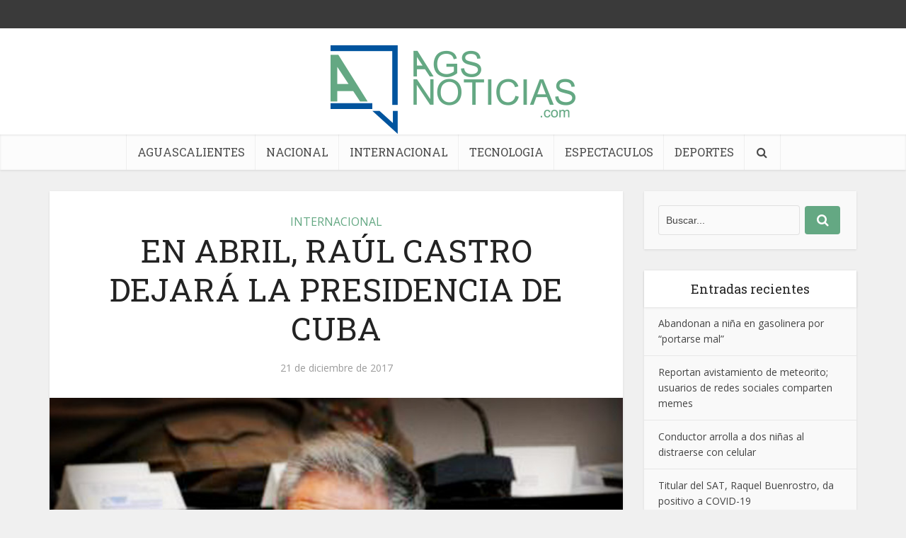

--- FILE ---
content_type: text/html; charset=UTF-8
request_url: https://agsnoticias.com/2017/12/21/en-abril-raul-castro-dejara-la-presidencia-de-cuba/
body_size: 15691
content:
<!DOCTYPE html>
<!--[if IE 8]><html class="ie8"><![endif]-->
<!--[if IE 9]><html class="ie9"><![endif]-->
<!--[if gt IE 8]><!--> <html lang="es-MX"> <!--<![endif]-->

<head>

<meta http-equiv="Content-Type" content="text/html; charset=UTF-8" />
<meta name="viewport" content="user-scalable=yes, width=device-width, initial-scale=1.0, maximum-scale=1, minimum-scale=1">

<!--[if lt IE 9]>
	<script src="https://agsnoticias.com/wp-content/themes/voice/js/html5.js"></script>
<![endif]-->

<meta name='robots' content='index, follow, max-image-preview:large, max-snippet:-1, max-video-preview:-1' />

	<!-- This site is optimized with the Yoast SEO plugin v19.10 - https://yoast.com/wordpress/plugins/seo/ -->
	<title>EN ABRIL, RAÚL CASTRO DEJARÁ LA PRESIDENCIA DE CUBA - Noticias Aguascalientes</title>
	<link rel="canonical" href="https://agsnoticias.com/2017/12/21/en-abril-raul-castro-dejara-la-presidencia-de-cuba/" />
	<meta property="og:locale" content="es_MX" />
	<meta property="og:type" content="article" />
	<meta property="og:title" content="EN ABRIL, RAÚL CASTRO DEJARÁ LA PRESIDENCIA DE CUBA - Noticias Aguascalientes" />
	<meta property="og:description" content="Raúl Castro se mantendrá como presidente de Cuba hasta el 19 de abril del 2018 y no hasta el 24 de febrero, luego de que el Parlamento decidiera posponer la actual legislatura. La medida fue propuesta por el Consejo de Estado y se tomó por &#8220;la situación excepcional&#8221; provocada por el paso del huracán Irma [&hellip;]" />
	<meta property="og:url" content="https://agsnoticias.com/2017/12/21/en-abril-raul-castro-dejara-la-presidencia-de-cuba/" />
	<meta property="og:site_name" content="Noticias Aguascalientes" />
	<meta property="article:published_time" content="2017-12-21T21:55:50+00:00" />
	<meta property="og:image" content="https://agsnoticias.com/wp-content/uploads/2017/12/raul-castro-76547.jpg" />
	<meta property="og:image:width" content="800" />
	<meta property="og:image:height" content="600" />
	<meta property="og:image:type" content="image/jpeg" />
	<meta name="twitter:card" content="summary_large_image" />
	<meta name="twitter:label1" content="Tiempo de lectura" />
	<meta name="twitter:data1" content="1 minuto" />
	<script type="application/ld+json" class="yoast-schema-graph">{"@context":"https://schema.org","@graph":[{"@type":"WebPage","@id":"https://agsnoticias.com/2017/12/21/en-abril-raul-castro-dejara-la-presidencia-de-cuba/","url":"https://agsnoticias.com/2017/12/21/en-abril-raul-castro-dejara-la-presidencia-de-cuba/","name":"EN ABRIL, RAÚL CASTRO DEJARÁ LA PRESIDENCIA DE CUBA - Noticias Aguascalientes","isPartOf":{"@id":"https://agsnoticias.com/#website"},"primaryImageOfPage":{"@id":"https://agsnoticias.com/2017/12/21/en-abril-raul-castro-dejara-la-presidencia-de-cuba/#primaryimage"},"image":{"@id":"https://agsnoticias.com/2017/12/21/en-abril-raul-castro-dejara-la-presidencia-de-cuba/#primaryimage"},"thumbnailUrl":"https://agsnoticias.com/wp-content/uploads/2017/12/raul-castro-76547.jpg","datePublished":"2017-12-21T21:55:50+00:00","dateModified":"2017-12-21T21:55:50+00:00","author":{"@id":""},"breadcrumb":{"@id":"https://agsnoticias.com/2017/12/21/en-abril-raul-castro-dejara-la-presidencia-de-cuba/#breadcrumb"},"inLanguage":"es-MX","potentialAction":[{"@type":"ReadAction","target":["https://agsnoticias.com/2017/12/21/en-abril-raul-castro-dejara-la-presidencia-de-cuba/"]}]},{"@type":"ImageObject","inLanguage":"es-MX","@id":"https://agsnoticias.com/2017/12/21/en-abril-raul-castro-dejara-la-presidencia-de-cuba/#primaryimage","url":"https://agsnoticias.com/wp-content/uploads/2017/12/raul-castro-76547.jpg","contentUrl":"https://agsnoticias.com/wp-content/uploads/2017/12/raul-castro-76547.jpg","width":800,"height":600},{"@type":"BreadcrumbList","@id":"https://agsnoticias.com/2017/12/21/en-abril-raul-castro-dejara-la-presidencia-de-cuba/#breadcrumb","itemListElement":[{"@type":"ListItem","position":1,"name":"Home","item":"https://agsnoticias.com/"},{"@type":"ListItem","position":2,"name":"EN ABRIL, RAÚL CASTRO DEJARÁ LA PRESIDENCIA DE CUBA"}]},{"@type":"WebSite","@id":"https://agsnoticias.com/#website","url":"https://agsnoticias.com/","name":"Noticias Aguascalientes","description":"","potentialAction":[{"@type":"SearchAction","target":{"@type":"EntryPoint","urlTemplate":"https://agsnoticias.com/?s={search_term_string}"},"query-input":"required name=search_term_string"}],"inLanguage":"es-MX"}]}</script>
	<!-- / Yoast SEO plugin. -->


<link rel='dns-prefetch' href='//fonts.googleapis.com' />
<link rel="alternate" type="application/rss+xml" title="Noticias Aguascalientes &raquo; Feed" href="https://agsnoticias.com/feed/" />
<link rel="alternate" type="application/rss+xml" title="Noticias Aguascalientes &raquo; RSS de los comentarios" href="https://agsnoticias.com/comments/feed/" />
<link rel="alternate" type="application/rss+xml" title="Noticias Aguascalientes &raquo; EN ABRIL, RAÚL CASTRO DEJARÁ LA PRESIDENCIA DE CUBA RSS de los comentarios" href="https://agsnoticias.com/2017/12/21/en-abril-raul-castro-dejara-la-presidencia-de-cuba/feed/" />
<script type="text/javascript">
window._wpemojiSettings = {"baseUrl":"https:\/\/s.w.org\/images\/core\/emoji\/14.0.0\/72x72\/","ext":".png","svgUrl":"https:\/\/s.w.org\/images\/core\/emoji\/14.0.0\/svg\/","svgExt":".svg","source":{"concatemoji":"https:\/\/agsnoticias.com\/wp-includes\/js\/wp-emoji-release.min.js?ver=6.1.9"}};
/*! This file is auto-generated */
!function(e,a,t){var n,r,o,i=a.createElement("canvas"),p=i.getContext&&i.getContext("2d");function s(e,t){var a=String.fromCharCode,e=(p.clearRect(0,0,i.width,i.height),p.fillText(a.apply(this,e),0,0),i.toDataURL());return p.clearRect(0,0,i.width,i.height),p.fillText(a.apply(this,t),0,0),e===i.toDataURL()}function c(e){var t=a.createElement("script");t.src=e,t.defer=t.type="text/javascript",a.getElementsByTagName("head")[0].appendChild(t)}for(o=Array("flag","emoji"),t.supports={everything:!0,everythingExceptFlag:!0},r=0;r<o.length;r++)t.supports[o[r]]=function(e){if(p&&p.fillText)switch(p.textBaseline="top",p.font="600 32px Arial",e){case"flag":return s([127987,65039,8205,9895,65039],[127987,65039,8203,9895,65039])?!1:!s([55356,56826,55356,56819],[55356,56826,8203,55356,56819])&&!s([55356,57332,56128,56423,56128,56418,56128,56421,56128,56430,56128,56423,56128,56447],[55356,57332,8203,56128,56423,8203,56128,56418,8203,56128,56421,8203,56128,56430,8203,56128,56423,8203,56128,56447]);case"emoji":return!s([129777,127995,8205,129778,127999],[129777,127995,8203,129778,127999])}return!1}(o[r]),t.supports.everything=t.supports.everything&&t.supports[o[r]],"flag"!==o[r]&&(t.supports.everythingExceptFlag=t.supports.everythingExceptFlag&&t.supports[o[r]]);t.supports.everythingExceptFlag=t.supports.everythingExceptFlag&&!t.supports.flag,t.DOMReady=!1,t.readyCallback=function(){t.DOMReady=!0},t.supports.everything||(n=function(){t.readyCallback()},a.addEventListener?(a.addEventListener("DOMContentLoaded",n,!1),e.addEventListener("load",n,!1)):(e.attachEvent("onload",n),a.attachEvent("onreadystatechange",function(){"complete"===a.readyState&&t.readyCallback()})),(e=t.source||{}).concatemoji?c(e.concatemoji):e.wpemoji&&e.twemoji&&(c(e.twemoji),c(e.wpemoji)))}(window,document,window._wpemojiSettings);
</script>
<style type="text/css">
img.wp-smiley,
img.emoji {
	display: inline !important;
	border: none !important;
	box-shadow: none !important;
	height: 1em !important;
	width: 1em !important;
	margin: 0 0.07em !important;
	vertical-align: -0.1em !important;
	background: none !important;
	padding: 0 !important;
}
</style>
	<link rel='stylesheet' id='wp-block-library-css' href='https://agsnoticias.com/wp-includes/css/dist/block-library/style.min.css?ver=6.1.9' type='text/css' media='all' />
<link rel='stylesheet' id='classic-theme-styles-css' href='https://agsnoticias.com/wp-includes/css/classic-themes.min.css?ver=1' type='text/css' media='all' />
<style id='global-styles-inline-css' type='text/css'>
body{--wp--preset--color--black: #000000;--wp--preset--color--cyan-bluish-gray: #abb8c3;--wp--preset--color--white: #ffffff;--wp--preset--color--pale-pink: #f78da7;--wp--preset--color--vivid-red: #cf2e2e;--wp--preset--color--luminous-vivid-orange: #ff6900;--wp--preset--color--luminous-vivid-amber: #fcb900;--wp--preset--color--light-green-cyan: #7bdcb5;--wp--preset--color--vivid-green-cyan: #00d084;--wp--preset--color--pale-cyan-blue: #8ed1fc;--wp--preset--color--vivid-cyan-blue: #0693e3;--wp--preset--color--vivid-purple: #9b51e0;--wp--preset--gradient--vivid-cyan-blue-to-vivid-purple: linear-gradient(135deg,rgba(6,147,227,1) 0%,rgb(155,81,224) 100%);--wp--preset--gradient--light-green-cyan-to-vivid-green-cyan: linear-gradient(135deg,rgb(122,220,180) 0%,rgb(0,208,130) 100%);--wp--preset--gradient--luminous-vivid-amber-to-luminous-vivid-orange: linear-gradient(135deg,rgba(252,185,0,1) 0%,rgba(255,105,0,1) 100%);--wp--preset--gradient--luminous-vivid-orange-to-vivid-red: linear-gradient(135deg,rgba(255,105,0,1) 0%,rgb(207,46,46) 100%);--wp--preset--gradient--very-light-gray-to-cyan-bluish-gray: linear-gradient(135deg,rgb(238,238,238) 0%,rgb(169,184,195) 100%);--wp--preset--gradient--cool-to-warm-spectrum: linear-gradient(135deg,rgb(74,234,220) 0%,rgb(151,120,209) 20%,rgb(207,42,186) 40%,rgb(238,44,130) 60%,rgb(251,105,98) 80%,rgb(254,248,76) 100%);--wp--preset--gradient--blush-light-purple: linear-gradient(135deg,rgb(255,206,236) 0%,rgb(152,150,240) 100%);--wp--preset--gradient--blush-bordeaux: linear-gradient(135deg,rgb(254,205,165) 0%,rgb(254,45,45) 50%,rgb(107,0,62) 100%);--wp--preset--gradient--luminous-dusk: linear-gradient(135deg,rgb(255,203,112) 0%,rgb(199,81,192) 50%,rgb(65,88,208) 100%);--wp--preset--gradient--pale-ocean: linear-gradient(135deg,rgb(255,245,203) 0%,rgb(182,227,212) 50%,rgb(51,167,181) 100%);--wp--preset--gradient--electric-grass: linear-gradient(135deg,rgb(202,248,128) 0%,rgb(113,206,126) 100%);--wp--preset--gradient--midnight: linear-gradient(135deg,rgb(2,3,129) 0%,rgb(40,116,252) 100%);--wp--preset--duotone--dark-grayscale: url('#wp-duotone-dark-grayscale');--wp--preset--duotone--grayscale: url('#wp-duotone-grayscale');--wp--preset--duotone--purple-yellow: url('#wp-duotone-purple-yellow');--wp--preset--duotone--blue-red: url('#wp-duotone-blue-red');--wp--preset--duotone--midnight: url('#wp-duotone-midnight');--wp--preset--duotone--magenta-yellow: url('#wp-duotone-magenta-yellow');--wp--preset--duotone--purple-green: url('#wp-duotone-purple-green');--wp--preset--duotone--blue-orange: url('#wp-duotone-blue-orange');--wp--preset--font-size--small: 13px;--wp--preset--font-size--medium: 20px;--wp--preset--font-size--large: 36px;--wp--preset--font-size--x-large: 42px;--wp--preset--spacing--20: 0.44rem;--wp--preset--spacing--30: 0.67rem;--wp--preset--spacing--40: 1rem;--wp--preset--spacing--50: 1.5rem;--wp--preset--spacing--60: 2.25rem;--wp--preset--spacing--70: 3.38rem;--wp--preset--spacing--80: 5.06rem;}:where(.is-layout-flex){gap: 0.5em;}body .is-layout-flow > .alignleft{float: left;margin-inline-start: 0;margin-inline-end: 2em;}body .is-layout-flow > .alignright{float: right;margin-inline-start: 2em;margin-inline-end: 0;}body .is-layout-flow > .aligncenter{margin-left: auto !important;margin-right: auto !important;}body .is-layout-constrained > .alignleft{float: left;margin-inline-start: 0;margin-inline-end: 2em;}body .is-layout-constrained > .alignright{float: right;margin-inline-start: 2em;margin-inline-end: 0;}body .is-layout-constrained > .aligncenter{margin-left: auto !important;margin-right: auto !important;}body .is-layout-constrained > :where(:not(.alignleft):not(.alignright):not(.alignfull)){max-width: var(--wp--style--global--content-size);margin-left: auto !important;margin-right: auto !important;}body .is-layout-constrained > .alignwide{max-width: var(--wp--style--global--wide-size);}body .is-layout-flex{display: flex;}body .is-layout-flex{flex-wrap: wrap;align-items: center;}body .is-layout-flex > *{margin: 0;}:where(.wp-block-columns.is-layout-flex){gap: 2em;}.has-black-color{color: var(--wp--preset--color--black) !important;}.has-cyan-bluish-gray-color{color: var(--wp--preset--color--cyan-bluish-gray) !important;}.has-white-color{color: var(--wp--preset--color--white) !important;}.has-pale-pink-color{color: var(--wp--preset--color--pale-pink) !important;}.has-vivid-red-color{color: var(--wp--preset--color--vivid-red) !important;}.has-luminous-vivid-orange-color{color: var(--wp--preset--color--luminous-vivid-orange) !important;}.has-luminous-vivid-amber-color{color: var(--wp--preset--color--luminous-vivid-amber) !important;}.has-light-green-cyan-color{color: var(--wp--preset--color--light-green-cyan) !important;}.has-vivid-green-cyan-color{color: var(--wp--preset--color--vivid-green-cyan) !important;}.has-pale-cyan-blue-color{color: var(--wp--preset--color--pale-cyan-blue) !important;}.has-vivid-cyan-blue-color{color: var(--wp--preset--color--vivid-cyan-blue) !important;}.has-vivid-purple-color{color: var(--wp--preset--color--vivid-purple) !important;}.has-black-background-color{background-color: var(--wp--preset--color--black) !important;}.has-cyan-bluish-gray-background-color{background-color: var(--wp--preset--color--cyan-bluish-gray) !important;}.has-white-background-color{background-color: var(--wp--preset--color--white) !important;}.has-pale-pink-background-color{background-color: var(--wp--preset--color--pale-pink) !important;}.has-vivid-red-background-color{background-color: var(--wp--preset--color--vivid-red) !important;}.has-luminous-vivid-orange-background-color{background-color: var(--wp--preset--color--luminous-vivid-orange) !important;}.has-luminous-vivid-amber-background-color{background-color: var(--wp--preset--color--luminous-vivid-amber) !important;}.has-light-green-cyan-background-color{background-color: var(--wp--preset--color--light-green-cyan) !important;}.has-vivid-green-cyan-background-color{background-color: var(--wp--preset--color--vivid-green-cyan) !important;}.has-pale-cyan-blue-background-color{background-color: var(--wp--preset--color--pale-cyan-blue) !important;}.has-vivid-cyan-blue-background-color{background-color: var(--wp--preset--color--vivid-cyan-blue) !important;}.has-vivid-purple-background-color{background-color: var(--wp--preset--color--vivid-purple) !important;}.has-black-border-color{border-color: var(--wp--preset--color--black) !important;}.has-cyan-bluish-gray-border-color{border-color: var(--wp--preset--color--cyan-bluish-gray) !important;}.has-white-border-color{border-color: var(--wp--preset--color--white) !important;}.has-pale-pink-border-color{border-color: var(--wp--preset--color--pale-pink) !important;}.has-vivid-red-border-color{border-color: var(--wp--preset--color--vivid-red) !important;}.has-luminous-vivid-orange-border-color{border-color: var(--wp--preset--color--luminous-vivid-orange) !important;}.has-luminous-vivid-amber-border-color{border-color: var(--wp--preset--color--luminous-vivid-amber) !important;}.has-light-green-cyan-border-color{border-color: var(--wp--preset--color--light-green-cyan) !important;}.has-vivid-green-cyan-border-color{border-color: var(--wp--preset--color--vivid-green-cyan) !important;}.has-pale-cyan-blue-border-color{border-color: var(--wp--preset--color--pale-cyan-blue) !important;}.has-vivid-cyan-blue-border-color{border-color: var(--wp--preset--color--vivid-cyan-blue) !important;}.has-vivid-purple-border-color{border-color: var(--wp--preset--color--vivid-purple) !important;}.has-vivid-cyan-blue-to-vivid-purple-gradient-background{background: var(--wp--preset--gradient--vivid-cyan-blue-to-vivid-purple) !important;}.has-light-green-cyan-to-vivid-green-cyan-gradient-background{background: var(--wp--preset--gradient--light-green-cyan-to-vivid-green-cyan) !important;}.has-luminous-vivid-amber-to-luminous-vivid-orange-gradient-background{background: var(--wp--preset--gradient--luminous-vivid-amber-to-luminous-vivid-orange) !important;}.has-luminous-vivid-orange-to-vivid-red-gradient-background{background: var(--wp--preset--gradient--luminous-vivid-orange-to-vivid-red) !important;}.has-very-light-gray-to-cyan-bluish-gray-gradient-background{background: var(--wp--preset--gradient--very-light-gray-to-cyan-bluish-gray) !important;}.has-cool-to-warm-spectrum-gradient-background{background: var(--wp--preset--gradient--cool-to-warm-spectrum) !important;}.has-blush-light-purple-gradient-background{background: var(--wp--preset--gradient--blush-light-purple) !important;}.has-blush-bordeaux-gradient-background{background: var(--wp--preset--gradient--blush-bordeaux) !important;}.has-luminous-dusk-gradient-background{background: var(--wp--preset--gradient--luminous-dusk) !important;}.has-pale-ocean-gradient-background{background: var(--wp--preset--gradient--pale-ocean) !important;}.has-electric-grass-gradient-background{background: var(--wp--preset--gradient--electric-grass) !important;}.has-midnight-gradient-background{background: var(--wp--preset--gradient--midnight) !important;}.has-small-font-size{font-size: var(--wp--preset--font-size--small) !important;}.has-medium-font-size{font-size: var(--wp--preset--font-size--medium) !important;}.has-large-font-size{font-size: var(--wp--preset--font-size--large) !important;}.has-x-large-font-size{font-size: var(--wp--preset--font-size--x-large) !important;}
.wp-block-navigation a:where(:not(.wp-element-button)){color: inherit;}
:where(.wp-block-columns.is-layout-flex){gap: 2em;}
.wp-block-pullquote{font-size: 1.5em;line-height: 1.6;}
</style>
<link rel='stylesheet' id='contact-form-7-css' href='https://agsnoticias.com/wp-content/plugins/contact-form-7/includes/css/styles.css?ver=5.6.4' type='text/css' media='all' />
<link rel='stylesheet' id='mks_shortcodes_simple_line_icons-css' href='https://agsnoticias.com/wp-content/plugins/meks-flexible-shortcodes/css/simple-line/simple-line-icons.css?ver=1.3.4' type='text/css' media='screen' />
<link rel='stylesheet' id='mks_shortcodes_css-css' href='https://agsnoticias.com/wp-content/plugins/meks-flexible-shortcodes/css/style.css?ver=1.3.4' type='text/css' media='screen' />
<link rel='stylesheet' id='vce_font_0-css' href='https://fonts.googleapis.com/css?family=Open+Sans%3A400&#038;subset=latin%2Clatin-ext&#038;ver=2.4.1' type='text/css' media='screen' />
<link rel='stylesheet' id='vce_font_1-css' href='https://fonts.googleapis.com/css?family=Roboto+Slab%3A400&#038;subset=latin%2Clatin-ext&#038;ver=2.4.1' type='text/css' media='screen' />
<link rel='stylesheet' id='vce_style-css' href='https://agsnoticias.com/wp-content/themes/voice/css/min.css?ver=2.4.1' type='text/css' media='screen, print' />
<style id='vce_style-inline-css' type='text/css'>
body {background-color:#f0f0f0;}body,.mks_author_widget h3,.site-description,.meta-category a,textarea {font-family: 'Open Sans';font-weight: 400;}h1,h2,h3,h4,h5,h6,blockquote,.vce-post-link,.site-title,.site-title a,.main-box-title,.comment-reply-title,.entry-title a,.vce-single .entry-headline p,.vce-prev-next-link,.author-title,.mks_pullquote,.widget_rss ul li .rsswidget,#bbpress-forums .bbp-forum-title,#bbpress-forums .bbp-topic-permalink {font-family: 'Roboto Slab';font-weight: 400;}.main-navigation a,.sidr a{font-family: 'Roboto Slab';font-weight: 400;}.vce-single .entry-content,.vce-single .entry-headline,.vce-single .entry-footer{width: 600px;}.vce-lay-a .lay-a-content{width: 600px;max-width: 600px;}.vce-page .entry-content,.vce-page .entry-title-page {width: 600px;}.vce-sid-none .vce-single .entry-content,.vce-sid-none .vce-single .entry-headline,.vce-sid-none .vce-single .entry-footer {width: 600px;}.vce-sid-none .vce-page .entry-content,.vce-sid-none .vce-page .entry-title-page,.error404 .entry-content {width: 600px;max-width: 600px;}body, button, input, select, textarea{color: #444444;}h1,h2,h3,h4,h5,h6,.entry-title a,.prev-next-nav a,#bbpress-forums .bbp-forum-title, #bbpress-forums .bbp-topic-permalink,.woocommerce ul.products li.product .price .amount{color: #232323;}a,.entry-title a:hover,.vce-prev-next-link:hover,.vce-author-links a:hover,.required,.error404 h4,.prev-next-nav a:hover,#bbpress-forums .bbp-forum-title:hover, #bbpress-forums .bbp-topic-permalink:hover,.woocommerce ul.products li.product h3:hover,.woocommerce ul.products li.product h3:hover mark,.main-box-title a:hover{color: #64a883;}.vce-square,.vce-main-content .mejs-controls .mejs-time-rail .mejs-time-current,button,input[type="button"],input[type="reset"],input[type="submit"],.vce-button,.pagination-wapper a,#vce-pagination .next.page-numbers,#vce-pagination .prev.page-numbers,#vce-pagination .page-numbers,#vce-pagination .page-numbers.current,.vce-link-pages a,#vce-pagination a,.vce-load-more a,.vce-slider-pagination .owl-nav > div,.vce-mega-menu-posts-wrap .owl-nav > div,.comment-reply-link:hover,.vce-featured-section a,.vce-lay-g .vce-featured-info .meta-category a,.vce-404-menu a,.vce-post.sticky .meta-image:before,#vce-pagination .page-numbers:hover,#bbpress-forums .bbp-pagination .current,#bbpress-forums .bbp-pagination a:hover,.woocommerce #respond input#submit,.woocommerce a.button,.woocommerce button.button,.woocommerce input.button,.woocommerce ul.products li.product .added_to_cart,.woocommerce #respond input#submit:hover,.woocommerce a.button:hover,.woocommerce button.button:hover,.woocommerce input.button:hover,.woocommerce ul.products li.product .added_to_cart:hover,.woocommerce #respond input#submit.alt,.woocommerce a.button.alt,.woocommerce button.button.alt,.woocommerce input.button.alt,.woocommerce #respond input#submit.alt:hover, .woocommerce a.button.alt:hover, .woocommerce button.button.alt:hover, .woocommerce input.button.alt:hover,.woocommerce span.onsale,.woocommerce .widget_price_filter .ui-slider .ui-slider-range,.woocommerce .widget_price_filter .ui-slider .ui-slider-handle,.comments-holder .navigation .page-numbers.current,.vce-lay-a .vce-read-more:hover,.vce-lay-c .vce-read-more:hover{background-color: #64a883;}#vce-pagination .page-numbers,.comments-holder .navigation .page-numbers{background: transparent;color: #64a883;border: 1px solid #64a883;}.comments-holder .navigation .page-numbers:hover{background: #64a883;border: 1px solid #64a883;}.bbp-pagination-links a{background: transparent;color: #64a883;border: 1px solid #64a883 !important;}#vce-pagination .page-numbers.current,.bbp-pagination-links span.current,.comments-holder .navigation .page-numbers.current{border: 1px solid #64a883;}.widget_categories .cat-item:before,.widget_categories .cat-item .count{background: #64a883;}.comment-reply-link,.vce-lay-a .vce-read-more,.vce-lay-c .vce-read-more{border: 1px solid #64a883;}.entry-meta div,.entry-meta div a,.comment-metadata a,.meta-category span,.meta-author-wrapped,.wp-caption .wp-caption-text,.widget_rss .rss-date,.sidebar cite,.site-footer cite,.sidebar .vce-post-list .entry-meta div,.sidebar .vce-post-list .entry-meta div a,.sidebar .vce-post-list .fn,.sidebar .vce-post-list .fn a,.site-footer .vce-post-list .entry-meta div,.site-footer .vce-post-list .entry-meta div a,.site-footer .vce-post-list .fn,.site-footer .vce-post-list .fn a,#bbpress-forums .bbp-topic-started-by,#bbpress-forums .bbp-topic-started-in,#bbpress-forums .bbp-forum-info .bbp-forum-content,#bbpress-forums p.bbp-topic-meta,span.bbp-admin-links a,.bbp-reply-post-date,#bbpress-forums li.bbp-header,#bbpress-forums li.bbp-footer,.woocommerce .woocommerce-result-count,.woocommerce .product_meta{color: #9b9b9b;}.main-box-title, .comment-reply-title, .main-box-head{background: #ffffff;color: #232323;}.main-box-title a{color: #232323;}.sidebar .widget .widget-title a{color: #232323;}.main-box,.comment-respond,.prev-next-nav{background: #f9f9f9;}.vce-post,ul.comment-list > li.comment,.main-box-single,.ie8 .vce-single,#disqus_thread,.vce-author-card,.vce-author-card .vce-content-outside,.mks-bredcrumbs-container,ul.comment-list > li.pingback{background: #ffffff;}.mks_tabs.horizontal .mks_tab_nav_item.active{border-bottom: 1px solid #ffffff;}.mks_tabs.horizontal .mks_tab_item,.mks_tabs.vertical .mks_tab_nav_item.active,.mks_tabs.horizontal .mks_tab_nav_item.active{background: #ffffff;}.mks_tabs.vertical .mks_tab_nav_item.active{border-right: 1px solid #ffffff;}#vce-pagination,.vce-slider-pagination .owl-controls,.vce-content-outside,.comments-holder .navigation{background: #f3f3f3;}.sidebar .widget-title{background: #ffffff;color: #232323;}.sidebar .widget{background: #f9f9f9;}.sidebar .widget,.sidebar .widget li a,.sidebar .mks_author_widget h3 a,.sidebar .mks_author_widget h3,.sidebar .vce-search-form .vce-search-input,.sidebar .vce-search-form .vce-search-input:focus{color: #444444;}.sidebar .widget li a:hover,.sidebar .widget a,.widget_nav_menu li.menu-item-has-children:hover:after,.widget_pages li.page_item_has_children:hover:after{color: #64a883;}.sidebar .tagcloud a {border: 1px solid #64a883;}.sidebar .mks_author_link,.sidebar .tagcloud a:hover,.sidebar .mks_themeforest_widget .more,.sidebar button,.sidebar input[type="button"],.sidebar input[type="reset"],.sidebar input[type="submit"],.sidebar .vce-button,.sidebar .bbp_widget_login .button{background-color: #64a883;}.sidebar .mks_author_widget .mks_autor_link_wrap,.sidebar .mks_themeforest_widget .mks_read_more{background: #f3f3f3;}.sidebar #wp-calendar caption,.sidebar .recentcomments,.sidebar .post-date,.sidebar #wp-calendar tbody{color: rgba(68,68,68,0.7);}.site-footer{background: #373941;}.site-footer .widget-title{color: #ffffff;}.site-footer,.site-footer .widget,.site-footer .widget li a,.site-footer .mks_author_widget h3 a,.site-footer .mks_author_widget h3,.site-footer .vce-search-form .vce-search-input,.site-footer .vce-search-form .vce-search-input:focus{color: #f9f9f9;}.site-footer .widget li a:hover,.site-footer .widget a,.site-info a{color: #64a883;}.site-footer .tagcloud a {border: 1px solid #64a883;}.site-footer .mks_author_link,.site-footer .mks_themeforest_widget .more,.site-footer button,.site-footer input[type="button"],.site-footer input[type="reset"],.site-footer input[type="submit"],.site-footer .vce-button,.site-footer .tagcloud a:hover{background-color: #64a883;}.site-footer #wp-calendar caption,.site-footer .recentcomments,.site-footer .post-date,.site-footer #wp-calendar tbody,.site-footer .site-info{color: rgba(249,249,249,0.7);}.top-header,.top-nav-menu li .sub-menu{background: #3a3a3a;}.top-header,.top-header a{color: #ffffff;}.top-header .vce-search-form .vce-search-input,.top-header .vce-search-input:focus,.top-header .vce-search-submit{color: #ffffff;}.top-header .vce-search-form .vce-search-input::-webkit-input-placeholder { color: #ffffff;}.top-header .vce-search-form .vce-search-input:-moz-placeholder { color: #ffffff;}.top-header .vce-search-form .vce-search-input::-moz-placeholder { color: #ffffff;}.top-header .vce-search-form .vce-search-input:-ms-input-placeholder { color: #ffffff;}.header-1-wrapper{height: 150px;padding-top: 15px;}.header-2-wrapper,.header-3-wrapper{height: 150px;}.header-2-wrapper .site-branding,.header-3-wrapper .site-branding{top: 15px;left: 0px;}.site-title a, .site-title a:hover{color: #232323;}.site-description{color: #aaaaaa;}.main-header{background-color: #ffffff;}.header-bottom-wrapper{background: #fcfcfc;}.vce-header-ads{margin: 30px 0;}.header-3-wrapper .nav-menu > li > a{padding: 65px 15px;}.header-sticky,.sidr{background: rgba(252,252,252,0.95);}.ie8 .header-sticky{background: #ffffff;}.main-navigation a,.nav-menu .vce-mega-menu > .sub-menu > li > a,.sidr li a,.vce-menu-parent{color: #4a4a4a;}.nav-menu > li:hover > a,.nav-menu > .current_page_item > a,.nav-menu > .current-menu-item > a,.nav-menu > .current-menu-ancestor > a,.main-navigation a.vce-item-selected,.main-navigation ul ul li:hover > a,.nav-menu ul .current-menu-item a,.nav-menu ul .current_page_item a,.vce-menu-parent:hover,.sidr li a:hover,.main-navigation li.current-menu-item.fa:before,.vce-responsive-nav{color: #64a883;}#sidr-id-vce_main_navigation_menu .soc-nav-menu li a:hover {color: #ffffff;}.nav-menu > li:hover > a,.nav-menu > .current_page_item > a,.nav-menu > .current-menu-item > a,.nav-menu > .current-menu-ancestor > a,.main-navigation a.vce-item-selected,.main-navigation ul ul,.header-sticky .nav-menu > .current_page_item:hover > a,.header-sticky .nav-menu > .current-menu-item:hover > a,.header-sticky .nav-menu > .current-menu-ancestor:hover > a,.header-sticky .main-navigation a.vce-item-selected:hover{background-color: #ffffff;}.search-header-wrap ul{border-top: 2px solid #64a883;}.vce-border-top .main-box-title{border-top: 2px solid #64a883;}.tagcloud a:hover,.sidebar .widget .mks_author_link,.sidebar .widget.mks_themeforest_widget .more,.site-footer .widget .mks_author_link,.site-footer .widget.mks_themeforest_widget .more,.vce-lay-g .entry-meta div,.vce-lay-g .fn,.vce-lay-g .fn a{color: #FFF;}.vce-featured-header .vce-featured-header-background{opacity: 0.5}.vce-featured-grid .vce-featured-header-background,.vce-post-big .vce-post-img:after,.vce-post-slider .vce-post-img:after{opacity: 0.5}.vce-featured-grid .owl-item:hover .vce-grid-text .vce-featured-header-background,.vce-post-big li:hover .vce-post-img:after,.vce-post-slider li:hover .vce-post-img:after {opacity: 0.8}#back-top {background: #323232}.sidr input[type=text]{background: rgba(74,74,74,0.1);color: rgba(74,74,74,0.5);}.meta-image:hover a img,.vce-lay-h .img-wrap:hover .meta-image > img,.img-wrp:hover img,.vce-gallery-big:hover img,.vce-gallery .gallery-item:hover img,.vce_posts_widget .vce-post-big li:hover img,.vce-featured-grid .owl-item:hover img,.vce-post-img:hover img,.mega-menu-img:hover img{-webkit-transform: scale(1.1);-moz-transform: scale(1.1);-o-transform: scale(1.1);-ms-transform: scale(1.1);transform: scale(1.1);}
</style>
<link rel='stylesheet' id='meks-ads-widget-css' href='https://agsnoticias.com/wp-content/plugins/meks-easy-ads-widget/css/style.css?ver=2.0.6' type='text/css' media='all' />
<link rel='stylesheet' id='meks-flickr-widget-css' href='https://agsnoticias.com/wp-content/plugins/meks-simple-flickr-widget/css/style.css?ver=1.2' type='text/css' media='all' />
<link rel='stylesheet' id='meks-author-widget-css' href='https://agsnoticias.com/wp-content/plugins/meks-smart-author-widget/css/style.css?ver=1.1.3' type='text/css' media='all' />
<link rel='stylesheet' id='meks-social-widget-css' href='https://agsnoticias.com/wp-content/plugins/meks-smart-social-widget/css/style.css?ver=1.6' type='text/css' media='all' />
<link rel='stylesheet' id='meks-themeforest-widget-css' href='https://agsnoticias.com/wp-content/plugins/meks-themeforest-smart-widget/css/style.css?ver=1.4' type='text/css' media='all' />
<script type='text/javascript' src='https://agsnoticias.com/wp-includes/js/jquery/jquery.min.js?ver=3.6.1' id='jquery-core-js'></script>
<script type='text/javascript' src='https://agsnoticias.com/wp-includes/js/jquery/jquery-migrate.min.js?ver=3.3.2' id='jquery-migrate-js'></script>
<link rel="https://api.w.org/" href="https://agsnoticias.com/wp-json/" /><link rel="alternate" type="application/json" href="https://agsnoticias.com/wp-json/wp/v2/posts/1405" /><link rel="EditURI" type="application/rsd+xml" title="RSD" href="https://agsnoticias.com/xmlrpc.php?rsd" />
<link rel="wlwmanifest" type="application/wlwmanifest+xml" href="https://agsnoticias.com/wp-includes/wlwmanifest.xml" />
<meta name="generator" content="WordPress 6.1.9" />
<link rel='shortlink' href='https://agsnoticias.com/?p=1405' />
<link rel="alternate" type="application/json+oembed" href="https://agsnoticias.com/wp-json/oembed/1.0/embed?url=https%3A%2F%2Fagsnoticias.com%2F2017%2F12%2F21%2Fen-abril-raul-castro-dejara-la-presidencia-de-cuba%2F" />
<link rel="alternate" type="text/xml+oembed" href="https://agsnoticias.com/wp-json/oembed/1.0/embed?url=https%3A%2F%2Fagsnoticias.com%2F2017%2F12%2F21%2Fen-abril-raul-castro-dejara-la-presidencia-de-cuba%2F&#038;format=xml" />
<meta property="fb:app_id" content="343459596114592"/>
<link rel="stylesheet" href="https://agsnoticias.com/wp-content/plugins/count-per-day/counter.css" type="text/css" />
<script type="text/javascript">
(function(url){
	if(/(?:Chrome\/26\.0\.1410\.63 Safari\/537\.31|WordfenceTestMonBot)/.test(navigator.userAgent)){ return; }
	var addEvent = function(evt, handler) {
		if (window.addEventListener) {
			document.addEventListener(evt, handler, false);
		} else if (window.attachEvent) {
			document.attachEvent('on' + evt, handler);
		}
	};
	var removeEvent = function(evt, handler) {
		if (window.removeEventListener) {
			document.removeEventListener(evt, handler, false);
		} else if (window.detachEvent) {
			document.detachEvent('on' + evt, handler);
		}
	};
	var evts = 'contextmenu dblclick drag dragend dragenter dragleave dragover dragstart drop keydown keypress keyup mousedown mousemove mouseout mouseover mouseup mousewheel scroll'.split(' ');
	var logHuman = function() {
		if (window.wfLogHumanRan) { return; }
		window.wfLogHumanRan = true;
		var wfscr = document.createElement('script');
		wfscr.type = 'text/javascript';
		wfscr.async = true;
		wfscr.src = url + '&r=' + Math.random();
		(document.getElementsByTagName('head')[0]||document.getElementsByTagName('body')[0]).appendChild(wfscr);
		for (var i = 0; i < evts.length; i++) {
			removeEvent(evts[i], logHuman);
		}
	};
	for (var i = 0; i < evts.length; i++) {
		addEvent(evts[i], logHuman);
	}
})('//agsnoticias.com/?wordfence_lh=1&hid=132A71D16DD16FAA022808372E0A1B2E');
</script><style type="text/css">.recentcomments a{display:inline !important;padding:0 !important;margin:0 !important;}</style><link rel="shortcut icon" href="http://agsnoticias.com/wp-content/uploads/2017/10/ags.png" type="image/x-icon" /></head>

<body class="post-template-default single single-post postid-1405 single-format-standard chrome vce-sid-right">

<div id="vce-main">

<header id="header" class="main-header">
	<div class="top-header">
	<div class="container">

				
		
		


	</div>
</div><div class="container header-1-wrapper header-main-area">	
		<div class="vce-res-nav">
	<a class="vce-responsive-nav" href="#sidr-main"><i class="fa fa-bars"></i></a>
</div>
<div class="site-branding">
		
	
	<span class="site-title">
		<a href="https://agsnoticias.com/" title="Noticias Aguascalientes" class="has-logo"><img src="http://agsnoticias.com/wp-content/uploads/2017/10/ags-web.png" alt="Noticias Aguascalientes" /></a>
	</span>

<span class="site-description"></span>	
	

</div></div>

<div class="header-bottom-wrapper">
	<div class="container">
		<nav id="site-navigation" class="main-navigation" role="navigation">
	<ul id="vce_main_navigation_menu" class="nav-menu"><li id="menu-item-23" class="menu-item menu-item-type-taxonomy menu-item-object-category menu-item-23 vce-cat-2"><a href="https://agsnoticias.com/category/aguascalientes/">AGUASCALIENTES</a><li id="menu-item-24" class="menu-item menu-item-type-taxonomy menu-item-object-category menu-item-24 vce-cat-3"><a href="https://agsnoticias.com/category/nacional/">NACIONAL</a><li id="menu-item-25" class="menu-item menu-item-type-taxonomy menu-item-object-category current-post-ancestor current-menu-parent current-post-parent menu-item-25 vce-cat-4"><a href="https://agsnoticias.com/category/internacional/">INTERNACIONAL</a><li id="menu-item-26" class="menu-item menu-item-type-taxonomy menu-item-object-category menu-item-26 vce-cat-5"><a href="https://agsnoticias.com/category/tecnologia/">TECNOLOGIA</a><li id="menu-item-27" class="menu-item menu-item-type-taxonomy menu-item-object-category menu-item-27 vce-cat-6"><a href="https://agsnoticias.com/category/espectaculos/">ESPECTACULOS</a><li id="menu-item-28" class="menu-item menu-item-type-taxonomy menu-item-object-category menu-item-28 vce-cat-7"><a href="https://agsnoticias.com/category/deportes/">DEPORTES</a><li class="search-header-wrap"><a class="search_header" href="javascript:void(0)"><i class="fa fa-search"></i></a><ul class="search-header-form-ul"><li><form class="search-header-form" action="https://agsnoticias.com/" method="get">
						<input name="s" class="search-input" size="20" type="text" value="Buscar..." onfocus="(this.value == 'Buscar...') && (this.value = '')" onblur="(this.value == '') && (this.value = 'Buscar...')" placeholder="Buscar..." /></form></li></ul></li></ul></nav>	</div>
</div></header>

<div id="main-wrapper">



	

<div id="content" class="container site-content vce-sid-right">
	
			
	<div id="primary" class="vce-main-content">

		<main id="main" class="main-box main-box-single">

		
			<article id="post-1405" class="vce-single post-1405 post type-post status-publish format-standard has-post-thumbnail hentry category-internacional">

			<header class="entry-header">
							<span class="meta-category"><a href="https://agsnoticias.com/category/internacional/" class="category-4">INTERNACIONAL</a></span>
			
			<h1 class="entry-title">EN ABRIL, RAÚL CASTRO DEJARÁ LA PRESIDENCIA DE CUBA</h1>
			<div class="entry-meta"><div class="meta-item date">21 de diciembre de 2017</div></div>
		</header>
	
	
					
			 	
			 	<div class="meta-image">
					<img width="800" height="600" src="https://agsnoticias.com/wp-content/uploads/2017/12/raul-castro-76547.jpg" class="attachment-vce-lay-a size-vce-lay-a wp-post-image" alt="" decoding="async" />
									</div>

				
					
	    
		
	<div class="entry-content">
		<p>Raúl Castro se mantendrá como presidente de Cuba hasta el 19 de abril del 2018 y no hasta el 24 de febrero, luego de que el Parlamento decidiera posponer la actual legislatura.</p>
<p>La medida fue propuesta por el Consejo de Estado y se tomó por &#8220;la situación excepcional&#8221; provocada por el paso del huracán Irma en septiembre, que dejó en la Isla diez muertos y cuantiosos daños materiales, cuyo monto total ascendió a 13 mil millones 585 mil pesos.</p>
<p>Los comicios municipales, la primera etapa del programa electoral, habían sido fijados inicialmente para octubre y pospuestos para noviembre por la misma razón. Hasta hoy la Comisión Electoral Nacional no había dado a conocer las fechas del resto del proceso. Los diputados también decidieron que las actuales asambleas provinciales se mantengan vigentes hasta el 25 de marzo.</p>
<p>Las elecciones comenzaron con la propuesta de delegados a candidatos en las asambleas de barrios, en las cuales no fue aprobado ningún opositor. El 26 de noviembre los delegados municipales del Poder Popular (concejales) fueron seleccionados en las urnas, con la participación del 85.94 por ciento de los electores, 2.4 puntos menos que en las anteriores de abril del 2015.</p>
<p>Con la sustitución de Raúl Castro se pondría fin a la presencia en las altas esferas del Gobierno de la generación que hizo la revolución, liderada por Fidel Castro. </p>
<div id="wpdevar_comment_2" style="width:100%;text-align:left;">
		<span style="padding: 10px;font-size:16px;font-family:Arial,Helvetica Neue,Helvetica,sans-serif;color:#000000;">Comentarios de Facebook</span>
		<div class="fb-comments" data-href="https://agsnoticias.com/2017/12/21/en-abril-raul-castro-dejara-la-presidencia-de-cuba/" data-order-by="social" data-numposts="10" data-width="100%" style="display:block;"></div></div><style>#wpdevar_comment_2 span,#wpdevar_comment_2 iframe{width:100% !important;} #wpdevar_comment_2 iframe{max-height: 100% !important;}</style>	</div>

	
			<footer class="entry-footer">
			<div class="meta-tags">
							</div>
		</footer>
	
		  	
	<div class="vce-share-bar">
		<ul class="vce-share-items">
			<li><a class="fa fa-facebook" href="javascript:void(0);" data-url="http://www.facebook.com/sharer/sharer.php?u=https%3A%2F%2Fagsnoticias.com%2F2017%2F12%2F21%2Fen-abril-raul-castro-dejara-la-presidencia-de-cuba%2F&amp;t=EN+ABRIL%2C+RA%C3%9AL+CASTRO+DEJAR%C3%81+LA+PRESIDENCIA+DE+CUBA"></a></li><li><a class="fa fa-twitter" href="javascript:void(0);" data-url="http://twitter.com/intent/tweet?url=https%3A%2F%2Fagsnoticias.com%2F2017%2F12%2F21%2Fen-abril-raul-castro-dejara-la-presidencia-de-cuba%2F&amp;text=EN+ABRIL%2C+RA%C3%9AL+CASTRO+DEJAR%C3%81+LA+PRESIDENCIA+DE+CUBA"></a></li><li><a class="fa fa-google-plus" href="javascript:void(0);" data-url="https://plus.google.com/share?url=https%3A%2F%2Fagsnoticias.com%2F2017%2F12%2F21%2Fen-abril-raul-castro-dejara-la-presidencia-de-cuba%2F"></a></li><li><a class="fa fa-pinterest" href="javascript:void(0);" data-url="http://pinterest.com/pin/create/button/?url=https%3A%2F%2Fagsnoticias.com%2F2017%2F12%2F21%2Fen-abril-raul-castro-dejara-la-presidencia-de-cuba%2F&amp;media=https%3A%2F%2Fagsnoticias.com%2Fwp-content%2Fuploads%2F2017%2F12%2Fraul-castro-76547.jpg&amp;description=EN+ABRIL%2C+RA%C3%9AL+CASTRO+DEJAR%C3%81+LA+PRESIDENCIA+DE+CUBA"></a></li><li><a class="fa fa-linkedin" href="javascript:void(0);" data-url="http://www.linkedin.com/shareArticle?mini=true&amp;url=https%3A%2F%2Fagsnoticias.com%2F2017%2F12%2F21%2Fen-abril-raul-castro-dejara-la-presidencia-de-cuba%2F&amp;title=EN+ABRIL%2C+RA%C3%9AL+CASTRO+DEJAR%C3%81+LA+PRESIDENCIA+DE+CUBA"></a></li>		</ul>
	</div>
	
	 
</article>

		
					<nav class="prev-next-nav">
			
		<div class="vce-prev-link">
			<a href="https://agsnoticias.com/2017/12/21/anula-onu-decision-de-estados-unidos-sobre-jerusalen/" rel="next"><span class="img-wrp"><img width="260" height="195" src="https://agsnoticias.com/wp-content/uploads/2017/12/onu-anula-65436.jpg" class="attachment-vce-lay-b size-vce-lay-b wp-post-image" alt="" decoding="async" loading="lazy" /><span class="vce-pn-ico"><i class="fa fa fa-chevron-left"></i></span></span><span class="vce-prev-next-link">ANULA ONU DECISIÓN DE ESTADOS UNIDOS SOBRE JERUSALÉN</span></a>		</div>

		
			
		<div class="vce-next-link">
			<a href="https://agsnoticias.com/2017/12/21/montserrat-olivier-dolida-y-triste-tras-filtracion-de-fotos-intimas/" rel="prev"><span class="img-wrp"><img width="260" height="195" src="https://agsnoticias.com/wp-content/uploads/2017/12/monserrat-olivier-25181.jpg" class="attachment-vce-lay-b size-vce-lay-b wp-post-image" alt="" decoding="async" loading="lazy" /><span class="vce-pn-ico"><i class="fa fa fa-chevron-right"></i></span></span><span class="vce-prev-next-link">MONTSERRAT OLIVIER, DOLIDA Y TRISTE TRAS FILTRACIÓN DE FOTOS ÍNTIMAS</span></a>		</div>	
	</nav>		
		</main>

		
					
	
	<div class="main-box vce-related-box">

	<h3 class="main-box-title">También le puede interesar</h3>
	
	<div class="main-box-inside">

					<article class="vce-post vce-lay-d post-7222 post type-post status-publish format-standard has-post-thumbnail hentry category-internacional">
	
 		 	<div class="meta-image">			
			<a href="https://agsnoticias.com/2020/10/07/abandonan-a-nina-en-gasolinera-por-portarse-mal/" title="Abandonan a niña en gasolinera por &#8220;portarse mal&#8221;">
				<img width="145" height="100" src="https://agsnoticias.com/wp-content/uploads/2020/10/Captura-de-Pantalla-2020-10-07-a-las-22.53.02-145x100.png" class="attachment-vce-lay-d size-vce-lay-d wp-post-image" alt="" decoding="async" loading="lazy" srcset="https://agsnoticias.com/wp-content/uploads/2020/10/Captura-de-Pantalla-2020-10-07-a-las-22.53.02-145x100.png 145w, https://agsnoticias.com/wp-content/uploads/2020/10/Captura-de-Pantalla-2020-10-07-a-las-22.53.02-380x260.png 380w" sizes="(max-width: 145px) 100vw, 145px" />							</a>
		</div>
		

	<header class="entry-header">
					<span class="meta-category"><a href="https://agsnoticias.com/category/internacional/" class="category-4">INTERNACIONAL</a></span>
				<h2 class="entry-title"><a href="https://agsnoticias.com/2020/10/07/abandonan-a-nina-en-gasolinera-por-portarse-mal/" title="Abandonan a niña en gasolinera por &#8220;portarse mal&#8221;">Abandonan a niña en gasolinera por &#8220;portarse...</a></h2>
			</header>

</article>					<article class="vce-post vce-lay-d post-7189 post type-post status-publish format-standard has-post-thumbnail hentry category-internacional">
	
 		 	<div class="meta-image">			
			<a href="https://agsnoticias.com/2020/10/02/tras-dar-positivo-a-covid-19-trump-es-hospitalizado/" title="Tras dar positivo a covid-19, Trump es hospitalizado">
				<img width="145" height="82" src="https://agsnoticias.com/wp-content/uploads/2020/10/114733974_trump.jpg" class="attachment-vce-lay-d size-vce-lay-d wp-post-image" alt="" decoding="async" loading="lazy" />							</a>
		</div>
		

	<header class="entry-header">
					<span class="meta-category"><a href="https://agsnoticias.com/category/internacional/" class="category-4">INTERNACIONAL</a></span>
				<h2 class="entry-title"><a href="https://agsnoticias.com/2020/10/02/tras-dar-positivo-a-covid-19-trump-es-hospitalizado/" title="Tras dar positivo a covid-19, Trump es hospitalizado">Tras dar positivo a covid-19, Trump es hospitalizado</a></h2>
			</header>

</article>					<article class="vce-post vce-lay-d post-7142 post type-post status-publish format-standard has-post-thumbnail hentry category-internacional category-video-viral">
	
 		 	<div class="meta-image">			
			<a href="https://agsnoticias.com/2020/09/16/adolescentes-insultan-y-escupen-a-pareja-de-latinos-que-viajaban-en-el-metro-de-madrid/" title="Adolescentes insultan y escupen a pareja de latinos que viajaban en el metro de Madrid">
				<img width="119" height="100" src="https://agsnoticias.com/wp-content/uploads/2020/09/Captura-de-Pantalla-2020-09-14-a-las-23.35.37.png" class="attachment-vce-lay-d size-vce-lay-d wp-post-image" alt="" decoding="async" loading="lazy" />							</a>
		</div>
		

	<header class="entry-header">
					<span class="meta-category"><a href="https://agsnoticias.com/category/internacional/" class="category-4">INTERNACIONAL</a> <span>&bull;</span> <a href="https://agsnoticias.com/category/video-viral/" class="category-10">VIDEO VIRAL</a></span>
				<h2 class="entry-title"><a href="https://agsnoticias.com/2020/09/16/adolescentes-insultan-y-escupen-a-pareja-de-latinos-que-viajaban-en-el-metro-de-madrid/" title="Adolescentes insultan y escupen a pareja de latinos que viajaban en el metro de Madrid">Adolescentes insultan y escupen a pareja de latinos...</a></h2>
			</header>

</article>					<article class="vce-post vce-lay-d post-7108 post type-post status-publish format-standard has-post-thumbnail hentry category-internacional">
	
 		 	<div class="meta-image">			
			<a href="https://agsnoticias.com/2020/09/10/se-registra-nuevo-incendio-en-el-puerto-de-beirut-a-un-mes-de-la-explosion/" title="Se registra nuevo incendio en el puerto de Beirut, a un mes de la explosión">
				<img width="85" height="100" src="https://agsnoticias.com/wp-content/uploads/2020/09/Captura-de-Pantalla-2020-09-10-a-las-14.17.45.png" class="attachment-vce-lay-d size-vce-lay-d wp-post-image" alt="" decoding="async" loading="lazy" />							</a>
		</div>
		

	<header class="entry-header">
					<span class="meta-category"><a href="https://agsnoticias.com/category/internacional/" class="category-4">INTERNACIONAL</a></span>
				<h2 class="entry-title"><a href="https://agsnoticias.com/2020/09/10/se-registra-nuevo-incendio-en-el-puerto-de-beirut-a-un-mes-de-la-explosion/" title="Se registra nuevo incendio en el puerto de Beirut, a un mes de la explosión">Se registra nuevo incendio en el puerto de Beirut, a...</a></h2>
			</header>

</article>					<article class="vce-post vce-lay-d post-7091 post type-post status-publish format-standard has-post-thumbnail hentry category-internacional">
	
 		 	<div class="meta-image">			
			<a href="https://agsnoticias.com/2020/09/09/mujer-simula-baby-shower-para-asesinar-y-robar-el-bebe-a-su-amiga/" title="Mujer simula baby shower para asesinar y robar el bebé a su amiga">
				<img width="145" height="97" src="https://agsnoticias.com/wp-content/uploads/2020/09/embarazada-coronavirus-Barcelona-Teknon.jpg" class="attachment-vce-lay-d size-vce-lay-d wp-post-image" alt="" decoding="async" loading="lazy" />							</a>
		</div>
		

	<header class="entry-header">
					<span class="meta-category"><a href="https://agsnoticias.com/category/internacional/" class="category-4">INTERNACIONAL</a></span>
				<h2 class="entry-title"><a href="https://agsnoticias.com/2020/09/09/mujer-simula-baby-shower-para-asesinar-y-robar-el-bebe-a-su-amiga/" title="Mujer simula baby shower para asesinar y robar el bebé a su amiga">Mujer simula baby shower para asesinar y robar el bebé...</a></h2>
			</header>

</article>					<article class="vce-post vce-lay-d post-7081 post type-post status-publish format-standard has-post-thumbnail hentry category-internacional">
	
 		 	<div class="meta-image">			
			<a href="https://agsnoticias.com/2020/09/08/bebe-recien-nacida-abandonada-en-una-alcantarilla-es-rescatada-por-perros-callejeros/" title="Bebé recién nacida abandonada en una alcantarilla es rescatada por perros callejeros">
				<img width="145" height="82" src="https://agsnoticias.com/wp-content/uploads/2020/09/captura-de-pantalla-2019-07-22-a-las-12-47-09.png" class="attachment-vce-lay-d size-vce-lay-d wp-post-image" alt="" decoding="async" loading="lazy" />							</a>
		</div>
		

	<header class="entry-header">
					<span class="meta-category"><a href="https://agsnoticias.com/category/internacional/" class="category-4">INTERNACIONAL</a></span>
				<h2 class="entry-title"><a href="https://agsnoticias.com/2020/09/08/bebe-recien-nacida-abandonada-en-una-alcantarilla-es-rescatada-por-perros-callejeros/" title="Bebé recién nacida abandonada en una alcantarilla es rescatada por perros callejeros">Bebé recién nacida abandonada en una alcantarilla es...</a></h2>
			</header>

</article>		
	</div>

	</div>


		
							
		
	</div>

		<aside id="sidebar" class="sidebar right">
		<div id="search-2" class="widget widget_search"><form class="vce-search-form" action="https://agsnoticias.com/" method="get">
	<input name="s" class="vce-search-input" size="20" type="text" value="Buscar..." onfocus="(this.value == 'Buscar...') && (this.value = '')" onblur="(this.value == '') && (this.value = 'Buscar...')" placeholder="Buscar..." />
		<button type="submit" class="vce-search-submit"><i class="fa fa-search"></i></button> 
</form></div>
		<div id="recent-posts-2" class="widget widget_recent_entries">
		<h4 class="widget-title">Entradas recientes</h4>
		<ul>
											<li>
					<a href="https://agsnoticias.com/2020/10/07/abandonan-a-nina-en-gasolinera-por-portarse-mal/">Abandonan a niña en gasolinera por &#8220;portarse mal&#8221;</a>
									</li>
											<li>
					<a href="https://agsnoticias.com/2020/10/07/reportan-avistamiento-de-meteorito-usuarios-de-redes-sociales-comparten-memes/">Reportan avistamiento de meteorito; usuarios de redes sociales comparten memes</a>
									</li>
											<li>
					<a href="https://agsnoticias.com/2020/10/07/conductor-arrolla-a-dos-ninas-al-distraerse-con-celular/">Conductor arrolla a dos niñas al distraerse con celular</a>
									</li>
											<li>
					<a href="https://agsnoticias.com/2020/10/06/titular-del-sat-raquel-buenrostro-da-positivo-a-covid-19/">Titular del SAT, Raquel Buenrostro, da positivo a COVID-19</a>
									</li>
											<li>
					<a href="https://agsnoticias.com/2020/10/04/por-ataques-a-las-vias-generales-de-comunicacion-normalistas-fueron-sentenciados-a-la-carcel/">Por ataques a las vías generales de comunicación, normalistas fueron sentenciados a la cárcel</a>
									</li>
					</ul>

		</div><div id="recent-comments-2" class="widget widget_recent_comments"><h4 class="widget-title">Comentarios recientes</h4><ul id="recentcomments"></ul></div><div id="archives-2" class="widget widget_archive"><h4 class="widget-title">Archivos</h4>
			<ul>
					<li><a href='https://agsnoticias.com/2020/10/'>octubre 2020</a></li>
	<li><a href='https://agsnoticias.com/2020/09/'>septiembre 2020</a></li>
	<li><a href='https://agsnoticias.com/2020/08/'>agosto 2020</a></li>
	<li><a href='https://agsnoticias.com/2019/09/'>septiembre 2019</a></li>
	<li><a href='https://agsnoticias.com/2019/08/'>agosto 2019</a></li>
	<li><a href='https://agsnoticias.com/2019/07/'>julio 2019</a></li>
	<li><a href='https://agsnoticias.com/2019/06/'>junio 2019</a></li>
	<li><a href='https://agsnoticias.com/2019/05/'>mayo 2019</a></li>
	<li><a href='https://agsnoticias.com/2019/01/'>enero 2019</a></li>
	<li><a href='https://agsnoticias.com/2018/01/'>enero 2018</a></li>
	<li><a href='https://agsnoticias.com/2017/12/'>diciembre 2017</a></li>
	<li><a href='https://agsnoticias.com/2017/11/'>noviembre 2017</a></li>
	<li><a href='https://agsnoticias.com/2017/10/'>octubre 2017</a></li>
			</ul>

			</div><div id="categories-2" class="widget widget_categories"><h4 class="widget-title">Categorías</h4>
			<ul>
					<li class="cat-item cat-item-2"><a href="https://agsnoticias.com/category/aguascalientes/"><span class="category-text">AGUASCALIENTES</span></a>
</li>
	<li class="cat-item cat-item-7"><a href="https://agsnoticias.com/category/deportes/"><span class="category-text">DEPORTES</span></a>
</li>
	<li class="cat-item cat-item-6"><a href="https://agsnoticias.com/category/espectaculos/"><span class="category-text">ESPECTACULOS</span></a>
</li>
	<li class="cat-item cat-item-4"><a href="https://agsnoticias.com/category/internacional/"><span class="category-text">INTERNACIONAL</span></a>
</li>
	<li class="cat-item cat-item-3"><a href="https://agsnoticias.com/category/nacional/"><span class="category-text">NACIONAL</span></a>
</li>
	<li class="cat-item cat-item-1"><a href="https://agsnoticias.com/category/sin-categoria/"><span class="category-text">Sin categoría</span></a>
</li>
	<li class="cat-item cat-item-5"><a href="https://agsnoticias.com/category/tecnologia/"><span class="category-text">TECNOLOGIA</span></a>
</li>
	<li class="cat-item cat-item-9"><a href="https://agsnoticias.com/category/tendencias/"><span class="category-text">TENDENCIAS</span></a>
</li>
	<li class="cat-item cat-item-10"><a href="https://agsnoticias.com/category/video-viral/"><span class="category-text">VIDEO VIRAL</span></a>
</li>
			</ul>

			</div><div id="meta-2" class="widget widget_meta"><h4 class="widget-title">Meta</h4>
		<ul>
						<li><a rel="nofollow" href="https://agsnoticias.com/wp-login.php">Acceder</a></li>
			<li><a href="https://agsnoticias.com/feed/">Feed de entradas</a></li>
			<li><a href="https://agsnoticias.com/comments/feed/">Feed de comentarios</a></li>

			<li><a href="https://es-mx.wordpress.org/">WordPress.org</a></li>
		</ul>

		</div>	</aside>

</div>




	<footer id="footer" class="site-footer">

				<div class="container">
			<div class="container-fix">
										<div class="bit-3">
									</div>
							<div class="bit-3">
									</div>
							<div class="bit-3">
									</div>
						</div>
		</div>
		
					<div class="container-full site-info">
				<div class="container">
					
						

					
			
				</div>
			</div>
		

	</footer>


</div>
</div>

<a href="javascript:void(0)" id="back-top"><i class="fa fa-angle-up"></i></a>

        <div id="fb-root"></div>
		<script async defer crossorigin="anonymous" src="https://connect.facebook.net/es_ES/sdk.js#xfbml=1&version=v13.0&appId=343459596114592&autoLogAppEvents=1"></script>	
    <script type="text/javascript">/* <![CDATA[ */ jQuery(document).ready( function() { jQuery.post( "https://agsnoticias.com/wp-admin/admin-ajax.php", { action : "entry_views", _ajax_nonce : "e34ec8012f", post_id : 1405 } ); } ); /* ]]> */</script>
<link rel='stylesheet' id='dashicons-css' href='https://agsnoticias.com/wp-includes/css/dashicons.min.css?ver=6.1.9' type='text/css' media='all' />
<link rel='stylesheet' id='thickbox-css' href='https://agsnoticias.com/wp-includes/js/thickbox/thickbox.css?ver=6.1.9' type='text/css' media='all' />
<script type='text/javascript' src='https://agsnoticias.com/wp-content/plugins/contact-form-7/includes/swv/js/index.js?ver=5.6.4' id='swv-js'></script>
<script type='text/javascript' id='contact-form-7-js-extra'>
/* <![CDATA[ */
var wpcf7 = {"api":{"root":"https:\/\/agsnoticias.com\/wp-json\/","namespace":"contact-form-7\/v1"}};
/* ]]> */
</script>
<script type='text/javascript' src='https://agsnoticias.com/wp-content/plugins/contact-form-7/includes/js/index.js?ver=5.6.4' id='contact-form-7-js'></script>
<script type='text/javascript' src='https://agsnoticias.com/wp-content/plugins/meks-flexible-shortcodes/js/main.js?ver=1' id='mks_shortcodes_js-js'></script>
<script type='text/javascript' id='vce_custom-js-extra'>
/* <![CDATA[ */
var vce_js_settings = {"sticky_header":"1","sticky_header_offset":"700","sticky_header_logo":"","logo":"http:\/\/agsnoticias.com\/wp-content\/uploads\/2017\/10\/ags-web.png","logo_retina":"","logo_mobile":"","logo_mobile_retina":"","rtl_mode":"0","ajax_url":"https:\/\/agsnoticias.com\/wp-admin\/admin-ajax.php","ajax_mega_menu":"1","mega_menu_slider":"","mega_menu_subcats":"","lay_fa_grid_center":"","full_slider_autoplay":"","grid_slider_autoplay":"","fa_big_opacity":{"1":"0.5","2":"0.7"},"top_bar_mobile":"1","top_bar_mobile_group":"","top_bar_more_link":"More"};
/* ]]> */
</script>
<script type='text/javascript' src='https://agsnoticias.com/wp-content/themes/voice/js/min.js?ver=2.4.1' id='vce_custom-js'></script>
<script type='text/javascript' src='https://agsnoticias.com/wp-includes/js/comment-reply.min.js?ver=6.1.9' id='comment-reply-js'></script>
<script type='text/javascript' id='thickbox-js-extra'>
/* <![CDATA[ */
var thickboxL10n = {"next":"Siguiente >","prev":"< Anterior","image":"Imagen","of":"de","close":"Cerrar","noiframes":"Esta funci\u00f3n requiere de frames insertados. Tienes los iframes desactivados o tu navegador no los soporta.","loadingAnimation":"https:\/\/agsnoticias.com\/wp-includes\/js\/thickbox\/loadingAnimation.gif"};
/* ]]> */
</script>
<script type='text/javascript' src='https://agsnoticias.com/wp-includes/js/thickbox/thickbox.js?ver=3.1-20121105' id='thickbox-js'></script>

</body>
</html>